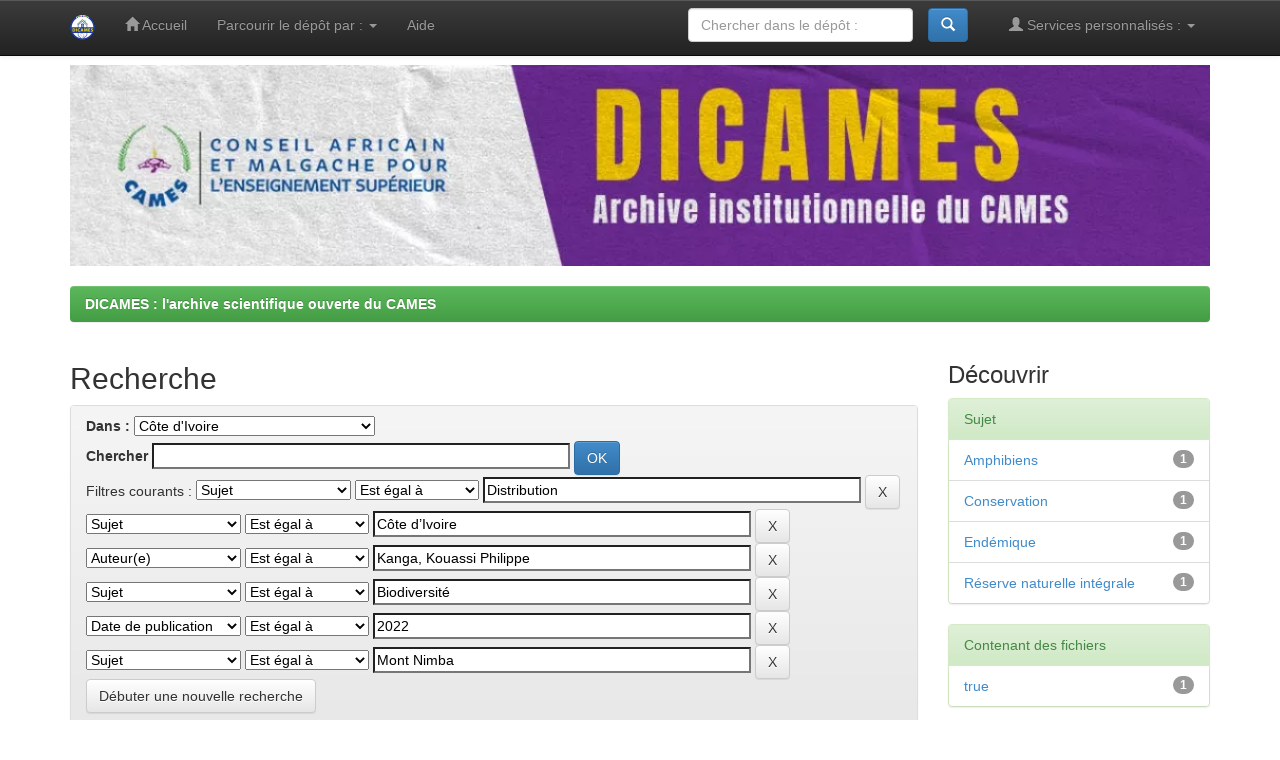

--- FILE ---
content_type: text/html;charset=UTF-8
request_url: https://dicames.online/jspui/handle/20.500.12177/3630/simple-search?query=&sort_by=score&order=desc&rpp=10&filter_field_1=subject&filter_type_1=equals&filter_value_1=Distribution&filter_field_2=subject&filter_type_2=equals&filter_value_2=C%C3%B4te+d%E2%80%99Ivoire&filter_field_3=author&filter_type_3=equals&filter_value_3=Kanga%2C+Kouassi+Philippe&filter_field_4=subject&filter_type_4=equals&filter_value_4=Biodiversit%C3%A9&filter_field_5=dateIssued&filter_type_5=equals&filter_value_5=2022&etal=0&filtername=subject&filterquery=Mont+Nimba&filtertype=equals
body_size: 10391
content:


















<!DOCTYPE html>
<html>
    <head>
        <title>DICAMES : l'archive scientifique ouverte du CAMES: Recherche</title>
        <meta http-equiv="Content-Type" content="text/html; charset=UTF-8"/>
        <meta name="Generator" content="DSpace 6.3"/>
        <meta name="viewport" content="width=device-width, initial-scale=1.0">
        <link rel="shortcut icon" href="/jspui/favicon.ico" type="image/x-icon"/>
        <link rel="stylesheet" href="/jspui/static/css/A.jquery-ui-1.10.3.custom,,_redmond,,_jquery-ui-1.10.3.custom.css+bootstrap,,_bootstrap.min.css+bootstrap,,_bootstrap-theme.min.css+bootstrap,,_dspace-theme.css,Mcc.qZAC7i_Ovn.css.pagespeed.cf.3trksPUGWw.css" type="text/css"/>
        
        
        

        <link rel="search" type="application/opensearchdescription+xml" href="/jspui/open-search/description.xml" title="DSpace"/>

        
        <script type='text/javascript' src="/jspui/static/js/jquery/jquery-1.10.2.min.js.pagespeed.jm.ZzSiN_5Whq.js"></script>
        <script type='text/javascript' src='/jspui/static/js/jquery/jquery-ui-1.10.3.custom.min.js.pagespeed.jm.RFoBPTHjyc.js'></script>
        <script src="/jspui/static,_js,_bootstrap,_bootstrap.min.js+static,_js,_holder.js+utils.js+static,_js,_choice-support.js.pagespeed.jc.Ks7K9N6j-c.js"></script><script>eval(mod_pagespeed_b$$G7Gd47n);</script>
        <script>eval(mod_pagespeed_yOuOJ6wfeZ);</script>
        <script>eval(mod_pagespeed_UF$udyfQ0w);</script>
        <script>eval(mod_pagespeed_MV$O3K1dEM);</script>
        


    
    
        <script>(function(i,s,o,g,r,a,m){i['GoogleAnalyticsObject']=r;i[r]=i[r]||function(){(i[r].q=i[r].q||[]).push(arguments)},i[r].l=1*new Date();a=s.createElement(o),m=s.getElementsByTagName(o)[0];a.async=1;a.src=g;m.parentNode.insertBefore(a,m)})(window,document,'script','//www.google-analytics.com/analytics.js','ga');ga('create','UA-65304134-1','auto');ga('send','pageview');</script>
    


    
        <script type="text/javascript">var jQ=jQuery.noConflict();jQ(document).ready(function(){jQ("#spellCheckQuery").click(function(){jQ("#query").val(jQ(this).attr('data-spell'));jQ("#main-query-submit").click();});jQ("#filterquery").autocomplete({source:function(request,response){jQ.ajax({url:"/jspui/json/discovery/autocomplete?query=&filter_field_1=subject&filter_type_1=equals&filter_value_1=Distribution&filter_field_2=subject&filter_type_2=equals&filter_value_2=C%C3%B4te+d%E2%80%99Ivoire&filter_field_3=author&filter_type_3=equals&filter_value_3=Kanga%2C+Kouassi+Philippe&filter_field_4=subject&filter_type_4=equals&filter_value_4=Biodiversit%C3%A9&filter_field_5=dateIssued&filter_type_5=equals&filter_value_5=2022&filter_field_6=subject&filter_type_6=equals&filter_value_6=Mont+Nimba",dataType:"json",cache:false,data:{auto_idx:jQ("#filtername").val(),auto_query:request.term,auto_sort:'count',auto_type:jQ("#filtertype").val(),location:'20.500.12177/3630'},success:function(data){response(jQ.map(data.autocomplete,function(item){var tmp_val=item.authorityKey;if(tmp_val==null||tmp_val==''){tmp_val=item.displayedValue;}return{label:item.displayedValue+" ("+item.count+")",value:tmp_val};}))}})}});});function validateFilters(){return document.getElementById("filterquery").value.length>0;}</script>
    
    

<!-- HTML5 shim and Respond.js IE8 support of HTML5 elements and media queries -->
<!--[if lt IE 9]>
  <script src="/jspui/static/js/html5shiv.js"></script>
  <script src="/jspui/static/js/respond.min.js"></script>
<![endif]-->
    </head>

    
    
    <body class="undernavigation">
<a class="sr-only" href="#content">Skip navigation</a>
<header class="navbar navbar-inverse navbar-fixed-top">    
    
            <div class="container">
                

























       <div class="navbar-header">
         <button type="button" class="navbar-toggle" data-toggle="collapse" data-target=".navbar-collapse">
           <span class="icon-bar"></span>
           <span class="icon-bar"></span>
           <span class="icon-bar"></span>
         </button>
         <a class="navbar-brand" href="/jspui/"><img src="[data-uri]" alt="DICAMES logo"/></a>
       </div>
       <nav class="collapse navbar-collapse bs-navbar-collapse" role="navigation">
         <ul class="nav navbar-nav">
           <li class=""><a href="/jspui/"><span class="glyphicon glyphicon-home"></span> Accueil</a></li>
                
           <li class="dropdown">
             <a href="#" class="dropdown-toggle" data-toggle="dropdown">Parcourir le dépôt par&nbsp;: <b class="caret"></b></a>
             <ul class="dropdown-menu">
               <li><a href="/jspui/community-list">Communautés et collections</a></li>
				<li class="divider"></li>
        <li class="dropdown-header">Naviguer les items de&nbsp;:</li>
				
				
				
				      			<li><a href="/jspui/browse?type=dateissued">Date publié</a></li>
					
				      			<li><a href="/jspui/browse?type=author">Auteur(e)</a></li>
					
				      			<li><a href="/jspui/browse?type=title">Titre</a></li>
					
				      			<li><a href="/jspui/browse?type=subject">Sujet</a></li>
					
				    
				

            </ul>
          </li>
          <li class=""><script type="text/javascript">document.write('<a href="#" onClick="var popupwin = window.open(\'/jspui/help/index.html\',\'dspacepopup\',\'height=600,width=550,resizable,scrollbars\');popupwin.focus();return false;">Aide<\/a>');</script><noscript><a href="/jspui/help/index.html" target="dspacepopup">Aide</a></noscript></li>
       </ul>

 
 
       <div class="nav navbar-nav navbar-right">
		<ul class="nav navbar-nav navbar-right">
         <li class="dropdown">
         
             <a href="#" class="dropdown-toggle" data-toggle="dropdown"><span class="glyphicon glyphicon-user"></span> Services personnalisés&nbsp;: <b class="caret"></b></a>
	             
             <ul class="dropdown-menu">
               
               <li><a href="/jspui/mydspace">Espace personnel</a></li>
               <li><a href="/jspui/subscribe">Recevoir&nbsp;les&nbsp;nouveautés</a></li>
               <li><a href="/jspui/profile">Modifier mon profil</a></li>

		
             </ul>
           </li>
          </ul>
          
	
	<form method="get" action="/jspui/simple-search" class="navbar-form navbar-right">
	    <div class="form-group col-xs-10">
          <input type="text" class="form-control" placeholder="Chercher&nbsp;dans&nbsp;le&nbsp;dépôt&nbsp;:" name="query" id="tequery" size="25"/>
        </div>
        <button type="submit" class="btn btn-primary"><span class="glyphicon glyphicon-search"></span></button>

	</form></div>
    </nav>

            </div>

</header>

<main id="content" role="main">
<div class="container">
    <div class="row">
         <div class="col-xs-12"><img class="img-responsive" style="width:100%" src="/jspui/image/xbanniere_new.jpeg.pagespeed.ic.C6jQruE6o6.webp" alt="DICAMES logo"/></div>
    </div>
</div>
<br/>
                

<div class="container">
    



  

<ol class="breadcrumb btn-success">

  <li><a href="/jspui/">DICAMES : l'archive scientifique ouverte du CAMES</a></li>

</ol>

</div>                



        
<div class="container">

    <div class="row">
    <div class="col-md-9">
	







































    

<h2>Recherche</h2>

<div class="discovery-search-form panel panel-default">
    
	<div class="discovery-query panel-heading">
    <form action="simple-search" method="get">
        <label for="tlocation">
         	Dans&nbsp;:
        </label>
        <select name="location" id="tlocation">

            <option value="/">Tout le dépôt</option>

            <option value="20.500.12177/3630" selected="selected">
                Côte d'Ivoire
            </option>

            <option value="20.500.12177/3653">
                Université Alassane Ouattara
            </option>

            <option value="20.500.12177/3654">
                Université Félix Houphouët-Boigny
            </option>

            <option value="20.500.12177/3655">
                Université Jean Lorougnon Guédé
            </option>

            <option value="20.500.12177/3656">
                Université Nangui Abrogoua
            </option>

            <option value="20.500.12177/3657">
                Université Péléforo Gon Coulibaly
            </option>

        </select><br/>
        <label for="query">Chercher</label>
        <input type="text" size="50" id="query" name="query" value=""/>
        <input type="submit" id="main-query-submit" class="btn btn-primary" value="OK"/>
                  
        <input type="hidden" value="10" name="rpp"/>
        <input type="hidden" value="score" name="sort_by"/>
        <input type="hidden" value="desc" name="order"/>
                                
		<div class="discovery-search-appliedFilters">
		<span>Filtres courants&nbsp;:</span>
		
			    <select id="filter_field_1" name="filter_field_1">
				<option value="title">Titre</option><option value="author">Auteur(e)</option><option value="subject" selected="selected">Sujet</option><option value="dateIssued">Date de publication</option><option value="has_content_in_original_bundle">Contient des fichiers</option><option value="original_bundle_filenames">Nom du fichier</option><option value="original_bundle_descriptions">Description du fichier</option>
				</select>
				<select id="filter_type_1" name="filter_type_1">
				<option value="equals" selected="selected">Est égal à</option><option value="contains">Contient</option><option value="authority">ID</option><option value="notequals">N'est pas égal à</option><option value="notcontains">Ne contient pas</option><option value="notauthority">Exclure ID</option>
				</select>
				<input type="text" id="filter_value_1" name="filter_value_1" value="Distribution" size="45"/>
				<input class="btn btn-default" type="submit" id="submit_filter_remove_1" name="submit_filter_remove_1" value="X"/>
				<br/>
				
			    <select id="filter_field_2" name="filter_field_2">
				<option value="title">Titre</option><option value="author">Auteur(e)</option><option value="subject" selected="selected">Sujet</option><option value="dateIssued">Date de publication</option><option value="has_content_in_original_bundle">Contient des fichiers</option><option value="original_bundle_filenames">Nom du fichier</option><option value="original_bundle_descriptions">Description du fichier</option>
				</select>
				<select id="filter_type_2" name="filter_type_2">
				<option value="equals" selected="selected">Est égal à</option><option value="contains">Contient</option><option value="authority">ID</option><option value="notequals">N'est pas égal à</option><option value="notcontains">Ne contient pas</option><option value="notauthority">Exclure ID</option>
				</select>
				<input type="text" id="filter_value_2" name="filter_value_2" value="Côte&#x20;d’Ivoire" size="45"/>
				<input class="btn btn-default" type="submit" id="submit_filter_remove_2" name="submit_filter_remove_2" value="X"/>
				<br/>
				
			    <select id="filter_field_3" name="filter_field_3">
				<option value="title">Titre</option><option value="author" selected="selected">Auteur(e)</option><option value="subject">Sujet</option><option value="dateIssued">Date de publication</option><option value="has_content_in_original_bundle">Contient des fichiers</option><option value="original_bundle_filenames">Nom du fichier</option><option value="original_bundle_descriptions">Description du fichier</option>
				</select>
				<select id="filter_type_3" name="filter_type_3">
				<option value="equals" selected="selected">Est égal à</option><option value="contains">Contient</option><option value="authority">ID</option><option value="notequals">N'est pas égal à</option><option value="notcontains">Ne contient pas</option><option value="notauthority">Exclure ID</option>
				</select>
				<input type="text" id="filter_value_3" name="filter_value_3" value="Kanga,&#x20;Kouassi&#x20;Philippe" size="45"/>
				<input class="btn btn-default" type="submit" id="submit_filter_remove_3" name="submit_filter_remove_3" value="X"/>
				<br/>
				
			    <select id="filter_field_4" name="filter_field_4">
				<option value="title">Titre</option><option value="author">Auteur(e)</option><option value="subject" selected="selected">Sujet</option><option value="dateIssued">Date de publication</option><option value="has_content_in_original_bundle">Contient des fichiers</option><option value="original_bundle_filenames">Nom du fichier</option><option value="original_bundle_descriptions">Description du fichier</option>
				</select>
				<select id="filter_type_4" name="filter_type_4">
				<option value="equals" selected="selected">Est égal à</option><option value="contains">Contient</option><option value="authority">ID</option><option value="notequals">N'est pas égal à</option><option value="notcontains">Ne contient pas</option><option value="notauthority">Exclure ID</option>
				</select>
				<input type="text" id="filter_value_4" name="filter_value_4" value="Biodiversité" size="45"/>
				<input class="btn btn-default" type="submit" id="submit_filter_remove_4" name="submit_filter_remove_4" value="X"/>
				<br/>
				
			    <select id="filter_field_5" name="filter_field_5">
				<option value="title">Titre</option><option value="author">Auteur(e)</option><option value="subject">Sujet</option><option value="dateIssued" selected="selected">Date de publication</option><option value="has_content_in_original_bundle">Contient des fichiers</option><option value="original_bundle_filenames">Nom du fichier</option><option value="original_bundle_descriptions">Description du fichier</option>
				</select>
				<select id="filter_type_5" name="filter_type_5">
				<option value="equals" selected="selected">Est égal à</option><option value="contains">Contient</option><option value="authority">ID</option><option value="notequals">N'est pas égal à</option><option value="notcontains">Ne contient pas</option><option value="notauthority">Exclure ID</option>
				</select>
				<input type="text" id="filter_value_5" name="filter_value_5" value="2022" size="45"/>
				<input class="btn btn-default" type="submit" id="submit_filter_remove_5" name="submit_filter_remove_5" value="X"/>
				<br/>
				
			    <select id="filter_field_6" name="filter_field_6">
				<option value="title">Titre</option><option value="author">Auteur(e)</option><option value="subject" selected="selected">Sujet</option><option value="dateIssued">Date de publication</option><option value="has_content_in_original_bundle">Contient des fichiers</option><option value="original_bundle_filenames">Nom du fichier</option><option value="original_bundle_descriptions">Description du fichier</option>
				</select>
				<select id="filter_type_6" name="filter_type_6">
				<option value="equals" selected="selected">Est égal à</option><option value="contains">Contient</option><option value="authority">ID</option><option value="notequals">N'est pas égal à</option><option value="notcontains">Ne contient pas</option><option value="notauthority">Exclure ID</option>
				</select>
				<input type="text" id="filter_value_6" name="filter_value_6" value="Mont&#x20;Nimba" size="45"/>
				<input class="btn btn-default" type="submit" id="submit_filter_remove_6" name="submit_filter_remove_6" value="X"/>
				<br/>
				
		</div>

<a class="btn btn-default" href="/jspui/simple-search">Débuter une nouvelle recherche</a>	
		</form>
		</div>

		<div class="discovery-search-filters panel-body">
		<h5>Ajouter des filtres&nbsp;:</h5>
		<p class="discovery-search-filters-hint">Vous pouvez utiliser des filtres pour chercher mieux.</p>
		<form action="simple-search" method="get">
		<input type="hidden" value="20.500.12177&#x2F;3630" name="location"/>
		<input type="hidden" value="" name="query"/>
		
				    <input type="hidden" id="filter_field_1" name="filter_field_1" value="subject"/>
					<input type="hidden" id="filter_type_1" name="filter_type_1" value="equals"/>
					<input type="hidden" id="filter_value_1" name="filter_value_1" value="Distribution"/>
					
				    <input type="hidden" id="filter_field_2" name="filter_field_2" value="subject"/>
					<input type="hidden" id="filter_type_2" name="filter_type_2" value="equals"/>
					<input type="hidden" id="filter_value_2" name="filter_value_2" value="Côte&#x20;d’Ivoire"/>
					
				    <input type="hidden" id="filter_field_3" name="filter_field_3" value="author"/>
					<input type="hidden" id="filter_type_3" name="filter_type_3" value="equals"/>
					<input type="hidden" id="filter_value_3" name="filter_value_3" value="Kanga,&#x20;Kouassi&#x20;Philippe"/>
					
				    <input type="hidden" id="filter_field_4" name="filter_field_4" value="subject"/>
					<input type="hidden" id="filter_type_4" name="filter_type_4" value="equals"/>
					<input type="hidden" id="filter_value_4" name="filter_value_4" value="Biodiversité"/>
					
				    <input type="hidden" id="filter_field_5" name="filter_field_5" value="dateIssued"/>
					<input type="hidden" id="filter_type_5" name="filter_type_5" value="equals"/>
					<input type="hidden" id="filter_value_5" name="filter_value_5" value="2022"/>
					
				    <input type="hidden" id="filter_field_6" name="filter_field_6" value="subject"/>
					<input type="hidden" id="filter_type_6" name="filter_type_6" value="equals"/>
					<input type="hidden" id="filter_value_6" name="filter_value_6" value="Mont&#x20;Nimba"/>
					
		<select id="filtername" name="filtername">
		<option value="title">Titre</option><option value="author">Auteur(e)</option><option value="subject">Sujet</option><option value="dateIssued">Date de publication</option><option value="has_content_in_original_bundle">Contient des fichiers</option><option value="original_bundle_filenames">Nom du fichier</option><option value="original_bundle_descriptions">Description du fichier</option>
		</select>
		<select id="filtertype" name="filtertype">
		<option value="equals">Est égal à</option><option value="contains">Contient</option><option value="authority">ID</option><option value="notequals">N'est pas égal à</option><option value="notcontains">Ne contient pas</option><option value="notauthority">Exclure ID</option>
		</select>
		<input type="text" id="filterquery" name="filterquery" size="45" required="required"/>
		<input type="hidden" value="10" name="rpp"/>
		<input type="hidden" value="score" name="sort_by"/>
		<input type="hidden" value="desc" name="order"/>
		<input class="btn btn-default" type="submit" value="Ajouter" onclick="return validateFilters()"/>
		</form>
		</div>        

        
   <div class="discovery-pagination-controls panel-footer">
   <form action="simple-search" method="get">
   <input type="hidden" value="20.500.12177&#x2F;3630" name="location"/>
   <input type="hidden" value="" name="query"/>
	
				    <input type="hidden" id="filter_field_1" name="filter_field_1" value="subject"/>
					<input type="hidden" id="filter_type_1" name="filter_type_1" value="equals"/>
					<input type="hidden" id="filter_value_1" name="filter_value_1" value="Distribution"/>
					
				    <input type="hidden" id="filter_field_2" name="filter_field_2" value="subject"/>
					<input type="hidden" id="filter_type_2" name="filter_type_2" value="equals"/>
					<input type="hidden" id="filter_value_2" name="filter_value_2" value="Côte&#x20;d’Ivoire"/>
					
				    <input type="hidden" id="filter_field_3" name="filter_field_3" value="author"/>
					<input type="hidden" id="filter_type_3" name="filter_type_3" value="equals"/>
					<input type="hidden" id="filter_value_3" name="filter_value_3" value="Kanga,&#x20;Kouassi&#x20;Philippe"/>
					
				    <input type="hidden" id="filter_field_4" name="filter_field_4" value="subject"/>
					<input type="hidden" id="filter_type_4" name="filter_type_4" value="equals"/>
					<input type="hidden" id="filter_value_4" name="filter_value_4" value="Biodiversité"/>
					
				    <input type="hidden" id="filter_field_5" name="filter_field_5" value="dateIssued"/>
					<input type="hidden" id="filter_type_5" name="filter_type_5" value="equals"/>
					<input type="hidden" id="filter_value_5" name="filter_value_5" value="2022"/>
					
				    <input type="hidden" id="filter_field_6" name="filter_field_6" value="subject"/>
					<input type="hidden" id="filter_type_6" name="filter_type_6" value="equals"/>
					<input type="hidden" id="filter_value_6" name="filter_value_6" value="Mont&#x20;Nimba"/>
						
           <label for="rpp">Résultats par page</label>
           <select name="rpp" id="rpp">

                   <option value="5">5</option>

                   <option value="10" selected="selected">10</option>

                   <option value="15">15</option>

                   <option value="20">20</option>

                   <option value="25">25</option>

                   <option value="30">30</option>

                   <option value="35">35</option>

                   <option value="40">40</option>

                   <option value="45">45</option>

                   <option value="50">50</option>

                   <option value="55">55</option>

                   <option value="60">60</option>

                   <option value="65">65</option>

                   <option value="70">70</option>

                   <option value="75">75</option>

                   <option value="80">80</option>

                   <option value="85">85</option>

                   <option value="90">90</option>

                   <option value="95">95</option>

                   <option value="100">100</option>

           </select>
           &nbsp;|&nbsp;

               <label for="sort_by">Arranger les items par</label>
               <select name="sort_by" id="sort_by">
                   <option value="score">Pertinence</option>
 <option value="dc.title_sort">Titre</option> <option value="dc.date.issued_dt">Date de publication</option>
               </select>

           <label for="order">En ordre</label>
           <select name="order" id="order">
               <option value="ASC">Croissant</option>
               <option value="DESC" selected="selected">Décroissant</option>
           </select>
           <label for="etal">Auteurs par enregistrement</label>
           <select name="etal" id="etal">

               <option value="0" selected="selected">Tout</option>
<option value="1">1</option>
                       <option value="5">5</option>

                       <option value="10">10</option>

                       <option value="15">15</option>

                       <option value="20">20</option>

                       <option value="25">25</option>

                       <option value="30">30</option>

                       <option value="35">35</option>

                       <option value="40">40</option>

                       <option value="45">45</option>

                       <option value="50">50</option>

           </select>
           <input class="btn btn-default" type="submit" name="submit_search" value="Mettre à jour"/>


</form>
   </div>
</div>   

<hr/>
<div class="discovery-result-pagination row container">

    
	<div class="alert alert-info">Résultats 1 à 1 sur un total de 1.</div>
    <ul class="pagination pull-right">
	<li class="disabled"><span>précédente</span></li>
	
	<li class="active"><span>1</span></li>

	<li class="disabled"><span>suivante</span></li>
	</ul>
<!-- give a content to the div -->
</div>
<div class="discovery-result-results">





    <div class="panel panel-info">
    <div class="panel-heading">Résultats trouvés&nbsp;: Documents</div>
    <table align="center" class="table" summary="This table browses all dspace content">
<colgroup><col width="130"/><col width="60%"/><col width="40%"/></colgroup>
<tr>
<th id="t1" class="oddRowEvenCol">Date de publication</th><th id="t2" class="oddRowOddCol">Titre</th><th id="t3" class="oddRowEvenCol">Auteur(s)</th></tr><tr><td headers="t1"><em>2022-04-14</em></td><td headers="t2"><a href="/jspui/handle/20.500.12177/9595">Diversité&#x20;et&#x20;dynamique&#x20;spatio-temporelle&#x20;du&#x20;peuplement&#x20;d’amphibiens&#x20;de&#x20;la&#x20;réserve&#x20;naturelle&#x20;intégrale&#x20;du&#x20;mont&#x20;Nimba&#x20;(Ouest,&#x20;Côte&#x20;d’Ivoire).</a></td><td headers="t3"><em><a href="/jspui/browse?type=author&amp;value=Kouam%C3%A9%2C+N%E2%80%99Goran+Germain">Kouamé,&#x20;N’Goran&#x20;Germain</a>; <a href="/jspui/browse?type=author&amp;value=Kanga%2C+Kouassi+Philippe">Kanga,&#x20;Kouassi&#x20;Philippe</a></em></td></tr>
</table>

    </div>

</div>
















            

	</div>
	<div class="col-md-3">
                    


<h3 class="facets">Découvrir</h3>
<div id="facets" class="facetsBox">

<div id="facet_subject" class="panel panel-success">
	    <div class="panel-heading">Sujet</div>
	    <ul class="list-group"><li class="list-group-item"><span class="badge">1</span> <a href="/jspui/handle/20.500.12177/3630/simple-search?query=&amp;sort_by=score&amp;order=desc&amp;rpp=10&amp;filter_field_1=subject&amp;filter_type_1=equals&amp;filter_value_1=Distribution&amp;filter_field_2=subject&amp;filter_type_2=equals&amp;filter_value_2=C%C3%B4te+d%E2%80%99Ivoire&amp;filter_field_3=author&amp;filter_type_3=equals&amp;filter_value_3=Kanga%2C+Kouassi+Philippe&amp;filter_field_4=subject&amp;filter_type_4=equals&amp;filter_value_4=Biodiversit%C3%A9&amp;filter_field_5=dateIssued&amp;filter_type_5=equals&amp;filter_value_5=2022&amp;filter_field_6=subject&amp;filter_type_6=equals&amp;filter_value_6=Mont+Nimba&amp;etal=0&amp;filtername=subject&amp;filterquery=Amphibiens&amp;filtertype=equals" title="Filtrer par Amphibiens">
                Amphibiens</a></li><li class="list-group-item"><span class="badge">1</span> <a href="/jspui/handle/20.500.12177/3630/simple-search?query=&amp;sort_by=score&amp;order=desc&amp;rpp=10&amp;filter_field_1=subject&amp;filter_type_1=equals&amp;filter_value_1=Distribution&amp;filter_field_2=subject&amp;filter_type_2=equals&amp;filter_value_2=C%C3%B4te+d%E2%80%99Ivoire&amp;filter_field_3=author&amp;filter_type_3=equals&amp;filter_value_3=Kanga%2C+Kouassi+Philippe&amp;filter_field_4=subject&amp;filter_type_4=equals&amp;filter_value_4=Biodiversit%C3%A9&amp;filter_field_5=dateIssued&amp;filter_type_5=equals&amp;filter_value_5=2022&amp;filter_field_6=subject&amp;filter_type_6=equals&amp;filter_value_6=Mont+Nimba&amp;etal=0&amp;filtername=subject&amp;filterquery=Conservation&amp;filtertype=equals" title="Filtrer par Conservation">
                Conservation</a></li><li class="list-group-item"><span class="badge">1</span> <a href="/jspui/handle/20.500.12177/3630/simple-search?query=&amp;sort_by=score&amp;order=desc&amp;rpp=10&amp;filter_field_1=subject&amp;filter_type_1=equals&amp;filter_value_1=Distribution&amp;filter_field_2=subject&amp;filter_type_2=equals&amp;filter_value_2=C%C3%B4te+d%E2%80%99Ivoire&amp;filter_field_3=author&amp;filter_type_3=equals&amp;filter_value_3=Kanga%2C+Kouassi+Philippe&amp;filter_field_4=subject&amp;filter_type_4=equals&amp;filter_value_4=Biodiversit%C3%A9&amp;filter_field_5=dateIssued&amp;filter_type_5=equals&amp;filter_value_5=2022&amp;filter_field_6=subject&amp;filter_type_6=equals&amp;filter_value_6=Mont+Nimba&amp;etal=0&amp;filtername=subject&amp;filterquery=End%C3%A9mique&amp;filtertype=equals" title="Filtrer par Endémique">
                Endémique</a></li><li class="list-group-item"><span class="badge">1</span> <a href="/jspui/handle/20.500.12177/3630/simple-search?query=&amp;sort_by=score&amp;order=desc&amp;rpp=10&amp;filter_field_1=subject&amp;filter_type_1=equals&amp;filter_value_1=Distribution&amp;filter_field_2=subject&amp;filter_type_2=equals&amp;filter_value_2=C%C3%B4te+d%E2%80%99Ivoire&amp;filter_field_3=author&amp;filter_type_3=equals&amp;filter_value_3=Kanga%2C+Kouassi+Philippe&amp;filter_field_4=subject&amp;filter_type_4=equals&amp;filter_value_4=Biodiversit%C3%A9&amp;filter_field_5=dateIssued&amp;filter_type_5=equals&amp;filter_value_5=2022&amp;filter_field_6=subject&amp;filter_type_6=equals&amp;filter_value_6=Mont+Nimba&amp;etal=0&amp;filtername=subject&amp;filterquery=R%C3%A9serve+naturelle+int%C3%A9grale&amp;filtertype=equals" title="Filtrer par Réserve naturelle intégrale">
                Réserve naturelle intégrale</a></li></ul></div><div id="facet_has_content_in_original_bundle" class="panel panel-success">
	    <div class="panel-heading">Contenant des fichiers</div>
	    <ul class="list-group"><li class="list-group-item"><span class="badge">1</span> <a href="/jspui/handle/20.500.12177/3630/simple-search?query=&amp;sort_by=score&amp;order=desc&amp;rpp=10&amp;filter_field_1=subject&amp;filter_type_1=equals&amp;filter_value_1=Distribution&amp;filter_field_2=subject&amp;filter_type_2=equals&amp;filter_value_2=C%C3%B4te+d%E2%80%99Ivoire&amp;filter_field_3=author&amp;filter_type_3=equals&amp;filter_value_3=Kanga%2C+Kouassi+Philippe&amp;filter_field_4=subject&amp;filter_type_4=equals&amp;filter_value_4=Biodiversit%C3%A9&amp;filter_field_5=dateIssued&amp;filter_type_5=equals&amp;filter_value_5=2022&amp;filter_field_6=subject&amp;filter_type_6=equals&amp;filter_value_6=Mont+Nimba&amp;etal=0&amp;filtername=has_content_in_original_bundle&amp;filterquery=true&amp;filtertype=equals" title="Filtrer par true">
                true</a></li></ul></div>

</div>


    </div>
    </div>       

</div>
</main>
            
             <footer class="navbar navbar-inverse navbar-bottom">
             <div id="designedby" class="container text-muted">
             Thème par <a href="http://www.cineca.it"><img src="[data-uri]" alt="Logo CINECA"/></a>
			<div id="footer_feedback" class="pull-right">                                    
                                <p class="text-muted">Ce site utilise l'application <a target="_blank" href="http://www.dspace.org">DSpace</a>, Version 6.x&nbsp;-
                                <a target="_blank" href="/jspui/feedback">Commentaires</a>
                                <a href="/jspui/htmlmap"></a></p>
                                </div>
			</div>
    </footer>
    </body>
</html>
